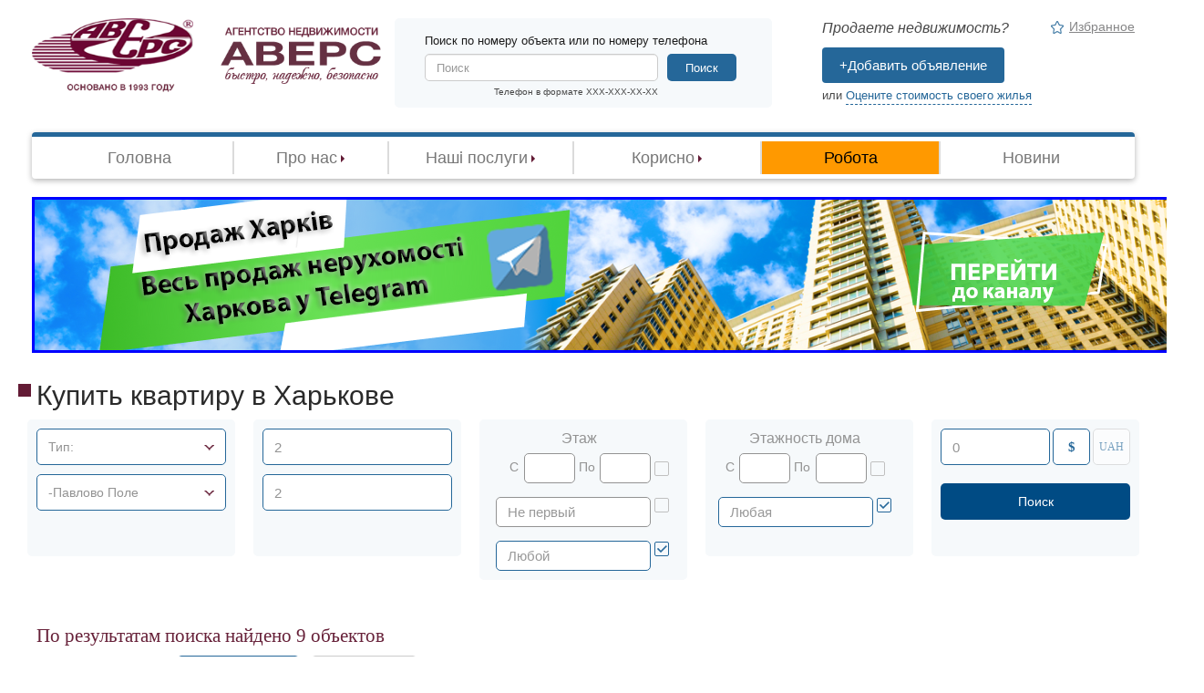

--- FILE ---
content_type: text/html; charset=utf-8
request_url: http://avers.in.ua/flat?field_flat_count_flat_start_value=2&field_flat_count_flat_end_value=2&select_flat_kharkov%5B0%5D=41
body_size: 14384
content:
<!DOCTYPE html PUBLIC "-//W3C//DTD XHTML+RDFa 1.0//EN"
  "http://www.w3.org/MarkUp/DTD/xhtml-rdfa-1.dtd">
<html xmlns="http://www.w3.org/1999/xhtml" xml:lang="uk" version="XHTML+RDFa 1.0" dir="ltr">

<head profile="http://www.w3.org/1999/xhtml/vocab">
  <meta http-equiv="Content-Type" content="text/html; charset=utf-8" />
<link rel="shortcut icon" href="https://avers.in.ua/sites/all/themes/avers/favicon.ico" type="image/vnd.microsoft.icon" />
<meta name="viewport" content="width=device-width, initial-scale=1, maximum-scale=1" />
<meta http-equiv="x-ua-compatible" content="ie=edge" />
<meta name="yandex-verification" content="2fd8bb4bb4543792" />
<link rel="next" href="https://avers.in.ua/flat?field_flat_count_flat_start_value=2&amp;field_flat_count_flat_end_value=2&amp;select_flat_kharkov%5B0%5D=41&amp;page=1" />
<meta name="description" content="Большой выбор квартир Харькова с описанием и фотографиями. Поможем Вам купить уютную квартиру по выгодной цене!" />
<meta name="keywords" content="Квартиры Харьков" />
<link rel="canonical" href="https://avers.in.ua/flat" />
<link rel="shortlink" href="https://avers.in.ua/flat" />
  <title>Купить квартиру в Харькове — Продажа квартир АН Аверс</title>
  <link type="text/css" rel="stylesheet" href="https://avers.in.ua/sites/default/files/css/css_xE-rWrJf-fncB6ztZfd2huxqgxu4WO-qwma6Xer30m4.css" media="all" />
<link type="text/css" rel="stylesheet" href="https://avers.in.ua/sites/default/files/css/css_RJzktkbKM6l24mzNYtYBIDt6bvsdsFW9H_VcmY5p5TU.css" media="all" />
<link type="text/css" rel="stylesheet" href="https://avers.in.ua/sites/default/files/css/css_aB9ELnM0LUf9fM_aPyTIdJAQaN1umkcXferwtpPTx7U.css" media="all" />
<link type="text/css" rel="stylesheet" href="https://avers.in.ua/sites/default/files/css/css_EnTtwAg91fuhUIannQ-YtOm9WO_0ufxR-j_geKrMx4g.css" media="screen" />
<link type="text/css" rel="stylesheet" href="https://avers.in.ua/sites/default/files/css/css_zw03PqUc4JblL1edZ4-bivP-2pI4HZ9iuDevi-CY4kk.css" media="all" />
  <script type="text/javascript" src="https://avers.in.ua/sites/all/modules/standart/jquery_update/replace/jquery/1.9/jquery.min.js?v=1.9.1"></script>
<script type="text/javascript" src="https://avers.in.ua/misc/jquery.once.js?v=1.2"></script>
<script type="text/javascript" src="https://avers.in.ua/misc/drupal.js?s0xybp"></script>
<script type="text/javascript" src="https://avers.in.ua/sites/all/modules/standart/jquery_update/replace/ui/external/jquery.cookie.js?v=67fb34f6a866c40d0570"></script>
<script type="text/javascript" src="https://avers.in.ua/sites/all/modules/standart/jquery_update/replace/misc/jquery.form.min.js?v=2.69"></script>
<script type="text/javascript" src="https://avers.in.ua/misc/ajax.js?v=7.59"></script>
<script type="text/javascript" src="https://avers.in.ua/sites/all/modules/standart/jquery_update/js/jquery_update.js?v=0.0.1"></script>
<script type="text/javascript" src="https://avers.in.ua/sites/all/modules/standart/flag/theme/flag.js?s0xybp"></script>
<script type="text/javascript" src="https://avers.in.ua/sites/all/modules/standart/views/js/base.js?s0xybp"></script>
<script type="text/javascript" src="https://avers.in.ua/misc/progress.js?v=7.59"></script>
<script type="text/javascript" src="https://avers.in.ua/sites/all/modules/standart/better_exposed_filters/better_exposed_filters.js?s0xybp"></script>
<script type="text/javascript" src="https://avers.in.ua/misc/form.js?s0xybp"></script>
<script type="text/javascript" src="https://avers.in.ua/sites/all/modules/standart/views/js/ajax_view.js?s0xybp"></script>
<script type="text/javascript" src="https://avers.in.ua/misc/collapse.js?s0xybp"></script>
<script type="text/javascript" src="https://avers.in.ua/sites/all/themes/avers/js/jquery.scrollTo-1.4.2-min.js?s0xybp"></script>
<script type="text/javascript" src="https://avers.in.ua/sites/all/themes/avers/js/jquery.magnific-popup.min.js?s0xybp"></script>
<script type="text/javascript" src="https://avers.in.ua/sites/all/themes/avers/js/jquery.validate.min.js?s0xybp"></script>
<script type="text/javascript" src="https://avers.in.ua/sites/all/themes/avers/js/owl.carousel.js?s0xybp"></script>
<script type="text/javascript" src="https://avers.in.ua/sites/all/themes/avers/js/credit_calc.js?s0xybp"></script>
<script type="text/javascript" src="https://avers.in.ua/sites/all/themes/avers/js/bootstrap.min.js?s0xybp"></script>
<script type="text/javascript" src="https://avers.in.ua/sites/all/themes/avers/js/bootstrap-select.js?s0xybp"></script>
<script type="text/javascript" src="https://avers.in.ua/sites/all/themes/avers/js/avers.js?s0xybp"></script>
<script type="text/javascript" src="https://avers.in.ua/sites/all/themes/avers/js/search_helper.js?s0xybp"></script>
<script type="text/javascript">
<!--//--><![CDATA[//><!--
jQuery.extend(Drupal.settings, {"basePath":"\/","pathPrefix":"","ajaxPageState":{"theme":"avers","theme_token":"ZxueoFK5KMM9h9j2E0EP5QerbQO2-Kp_9CRxQj7-7ww","jquery_version":"1.9","js":{"sites\/all\/modules\/standart\/jquery_update\/replace\/jquery\/1.9\/jquery.min.js":1,"misc\/jquery.once.js":1,"misc\/drupal.js":1,"sites\/all\/modules\/standart\/jquery_update\/replace\/ui\/external\/jquery.cookie.js":1,"sites\/all\/modules\/standart\/jquery_update\/replace\/misc\/jquery.form.min.js":1,"misc\/ajax.js":1,"sites\/all\/modules\/standart\/jquery_update\/js\/jquery_update.js":1,"sites\/all\/modules\/standart\/flag\/theme\/flag.js":1,"sites\/all\/modules\/standart\/views\/js\/base.js":1,"misc\/progress.js":1,"sites\/all\/modules\/standart\/better_exposed_filters\/better_exposed_filters.js":1,"misc\/form.js":1,"sites\/all\/modules\/standart\/views\/js\/ajax_view.js":1,"misc\/collapse.js":1,"sites\/all\/themes\/avers\/js\/jquery.scrollTo-1.4.2-min.js":1,"sites\/all\/themes\/avers\/js\/jquery.magnific-popup.min.js":1,"sites\/all\/themes\/avers\/js\/jquery.validate.min.js":1,"sites\/all\/themes\/avers\/js\/owl.carousel.js":1,"sites\/all\/themes\/avers\/js\/credit_calc.js":1,"sites\/all\/themes\/avers\/js\/bootstrap.min.js":1,"sites\/all\/themes\/avers\/js\/bootstrap-select.js":1,"sites\/all\/themes\/avers\/js\/avers.js":1,"sites\/all\/themes\/avers\/js\/search_helper.js":1},"css":{"modules\/system\/system.base.css":1,"modules\/system\/system.menus.css":1,"modules\/system\/system.messages.css":1,"modules\/system\/system.theme.css":1,"sites\/all\/modules\/standart\/date\/date_api\/date.css":1,"sites\/all\/modules\/standart\/date\/date_popup\/themes\/datepicker.1.7.css":1,"modules\/field\/theme\/field.css":1,"modules\/node\/node.css":1,"modules\/user\/user.css":1,"sites\/all\/modules\/standart\/views\/css\/views.css":1,"sites\/all\/modules\/standart\/ctools\/css\/ctools.css":1,"sites\/all\/modules\/standart\/flag\/theme\/flag.css":1,"sites\/all\/themes\/avers\/css\/bootstrap.min.css":1,"sites\/all\/themes\/avers\/css\/bootstrap-select.css":1,"sites\/all\/themes\/avers\/css\/owl.carousel.css":1,"sites\/all\/themes\/avers\/css\/owl.theme.default.css":1,"sites\/all\/themes\/avers\/css\/style.css":1,"sites\/all\/themes\/avers\/css\/nice-select.css":1,"sites\/all\/themes\/avers\/css\/magnific-popup.css":1,"public:\/\/css_injector\/css_injector_1.css":1,"public:\/\/css_injector\/css_injector_2.css":1,"public:\/\/css_injector\/css_injector_3.css":1}},"better_exposed_filters":{"datepicker":false,"slider":false,"settings":[],"autosubmit":false,"views":{"avers_flat_filter":{"displays":{"page":{"filters":{"select_flat_type":{"required":false},"select_flat_kharkov":{"required":false},"field_flat_count_flat_start_value":{"required":false},"field_flat_count_flat_end_value":{"required":false},"field_flat_floor_value":{"required":false},"field_flat_floor_value_1":{"required":false},"field_flat_floor_count_value":{"required":false},"field_flat_floor_count_value_1":{"required":false},"field_flat_price_value_1":{"required":false}}},"block_1":{"filters":{"select_flat_type":{"required":false},"select_flat_kharkov":{"required":false},"field_flat_count_flat_start_value":{"required":false},"field_flat_count_flat_end_value":{"required":false},"field_flat_floor_value":{"required":false},"field_flat_floor_value_1":{"required":false},"field_flat_floor_count_value":{"required":false},"field_flat_floor_count_value_1":{"required":false},"field_flat_price_value_1":{"required":false}}}}}}},"urlIsAjaxTrusted":{"\/flat":true,"\/views\/ajax":true},"flag":{"anonymous":true,"templates":{"favorites_758966":"\u003Cspan class=\u0022flag-wrapper flag-favorites flag-favorites-758966\u0022\u003E\n      \u003Ca href=\u0022\/flag\/unflag\/favorites\/758966?destination=flat%3Ffield_flat_count_flat_start_value%3D2%26field_flat_count_flat_end_value%3D2%26select_flat_kharkov%255B0%255D%3D41\u0026amp;token=9a115a4890ff06253766a871baf8260a\u0022 title=\u0022\u0022 class=\u0022flag unflag-action flag-link-toggle\u0022 rel=\u0022nofollow\u0022\u003E\u0423\u0434\u0430\u043b\u0438\u0442\u044c \u0438\u0437 \u0438\u0437\u0431\u0440\u0430\u043d\u043d\u043e\u0433\u043e\u003C\/a\u003E\u003Cspan class=\u0022flag-throbber\u0022\u003E\u0026nbsp;\u003C\/span\u003E\n    \u003C\/span\u003E\n","favorites_758892":"\u003Cspan class=\u0022flag-wrapper flag-favorites flag-favorites-758892\u0022\u003E\n      \u003Ca href=\u0022\/flag\/unflag\/favorites\/758892?destination=flat%3Ffield_flat_count_flat_start_value%3D2%26field_flat_count_flat_end_value%3D2%26select_flat_kharkov%255B0%255D%3D41\u0026amp;token=fb97c089fc2261732af432dd3358ec38\u0022 title=\u0022\u0022 class=\u0022flag unflag-action flag-link-toggle\u0022 rel=\u0022nofollow\u0022\u003E\u0423\u0434\u0430\u043b\u0438\u0442\u044c \u0438\u0437 \u0438\u0437\u0431\u0440\u0430\u043d\u043d\u043e\u0433\u043e\u003C\/a\u003E\u003Cspan class=\u0022flag-throbber\u0022\u003E\u0026nbsp;\u003C\/span\u003E\n    \u003C\/span\u003E\n","favorites_758915":"\u003Cspan class=\u0022flag-wrapper flag-favorites flag-favorites-758915\u0022\u003E\n      \u003Ca href=\u0022\/flag\/unflag\/favorites\/758915?destination=flat%3Ffield_flat_count_flat_start_value%3D2%26field_flat_count_flat_end_value%3D2%26select_flat_kharkov%255B0%255D%3D41\u0026amp;token=2e5e09f274ff3476df6431cda76c9377\u0022 title=\u0022\u0022 class=\u0022flag unflag-action flag-link-toggle\u0022 rel=\u0022nofollow\u0022\u003E\u0423\u0434\u0430\u043b\u0438\u0442\u044c \u0438\u0437 \u0438\u0437\u0431\u0440\u0430\u043d\u043d\u043e\u0433\u043e\u003C\/a\u003E\u003Cspan class=\u0022flag-throbber\u0022\u003E\u0026nbsp;\u003C\/span\u003E\n    \u003C\/span\u003E\n","favorites_758941":"\u003Cspan class=\u0022flag-wrapper flag-favorites flag-favorites-758941\u0022\u003E\n      \u003Ca href=\u0022\/flag\/unflag\/favorites\/758941?destination=flat%3Ffield_flat_count_flat_start_value%3D2%26field_flat_count_flat_end_value%3D2%26select_flat_kharkov%255B0%255D%3D41\u0026amp;token=24b7f7dbec509688740d6547266b4178\u0022 title=\u0022\u0022 class=\u0022flag unflag-action flag-link-toggle\u0022 rel=\u0022nofollow\u0022\u003E\u0423\u0434\u0430\u043b\u0438\u0442\u044c \u0438\u0437 \u0438\u0437\u0431\u0440\u0430\u043d\u043d\u043e\u0433\u043e\u003C\/a\u003E\u003Cspan class=\u0022flag-throbber\u0022\u003E\u0026nbsp;\u003C\/span\u003E\n    \u003C\/span\u003E\n","favorites_758881":"\u003Cspan class=\u0022flag-wrapper flag-favorites flag-favorites-758881\u0022\u003E\n      \u003Ca href=\u0022\/flag\/unflag\/favorites\/758881?destination=flat%3Ffield_flat_count_flat_start_value%3D2%26field_flat_count_flat_end_value%3D2%26select_flat_kharkov%255B0%255D%3D41\u0026amp;token=e04bf0b938d3f2acf70c40ff0f87d3be\u0022 title=\u0022\u0022 class=\u0022flag unflag-action flag-link-toggle\u0022 rel=\u0022nofollow\u0022\u003E\u0423\u0434\u0430\u043b\u0438\u0442\u044c \u0438\u0437 \u0438\u0437\u0431\u0440\u0430\u043d\u043d\u043e\u0433\u043e\u003C\/a\u003E\u003Cspan class=\u0022flag-throbber\u0022\u003E\u0026nbsp;\u003C\/span\u003E\n    \u003C\/span\u003E\n","favorites_758999":"\u003Cspan class=\u0022flag-wrapper flag-favorites flag-favorites-758999\u0022\u003E\n      \u003Ca href=\u0022\/flag\/unflag\/favorites\/758999?destination=flat%3Ffield_flat_count_flat_start_value%3D2%26field_flat_count_flat_end_value%3D2%26select_flat_kharkov%255B0%255D%3D41\u0026amp;token=24bcd0ac689b4c9ef7f4b9cdcc2c5bd9\u0022 title=\u0022\u0022 class=\u0022flag unflag-action flag-link-toggle\u0022 rel=\u0022nofollow\u0022\u003E\u0423\u0434\u0430\u043b\u0438\u0442\u044c \u0438\u0437 \u0438\u0437\u0431\u0440\u0430\u043d\u043d\u043e\u0433\u043e\u003C\/a\u003E\u003Cspan class=\u0022flag-throbber\u0022\u003E\u0026nbsp;\u003C\/span\u003E\n    \u003C\/span\u003E\n","favorites_758930":"\u003Cspan class=\u0022flag-wrapper flag-favorites flag-favorites-758930\u0022\u003E\n      \u003Ca href=\u0022\/flag\/unflag\/favorites\/758930?destination=flat%3Ffield_flat_count_flat_start_value%3D2%26field_flat_count_flat_end_value%3D2%26select_flat_kharkov%255B0%255D%3D41\u0026amp;token=86d8d0eeee621d2830f9a8f2bec5bb29\u0022 title=\u0022\u0022 class=\u0022flag unflag-action flag-link-toggle\u0022 rel=\u0022nofollow\u0022\u003E\u0423\u0434\u0430\u043b\u0438\u0442\u044c \u0438\u0437 \u0438\u0437\u0431\u0440\u0430\u043d\u043d\u043e\u0433\u043e\u003C\/a\u003E\u003Cspan class=\u0022flag-throbber\u0022\u003E\u0026nbsp;\u003C\/span\u003E\n    \u003C\/span\u003E\n","favorites_758920":"\u003Cspan class=\u0022flag-wrapper flag-favorites flag-favorites-758920\u0022\u003E\n      \u003Ca href=\u0022\/flag\/unflag\/favorites\/758920?destination=flat%3Ffield_flat_count_flat_start_value%3D2%26field_flat_count_flat_end_value%3D2%26select_flat_kharkov%255B0%255D%3D41\u0026amp;token=d8ce07a5538bbb1a55db3a129910761e\u0022 title=\u0022\u0022 class=\u0022flag unflag-action flag-link-toggle\u0022 rel=\u0022nofollow\u0022\u003E\u0423\u0434\u0430\u043b\u0438\u0442\u044c \u0438\u0437 \u0438\u0437\u0431\u0440\u0430\u043d\u043d\u043e\u0433\u043e\u003C\/a\u003E\u003Cspan class=\u0022flag-throbber\u0022\u003E\u0026nbsp;\u003C\/span\u003E\n    \u003C\/span\u003E\n","favorites_758965":"\u003Cspan class=\u0022flag-wrapper flag-favorites flag-favorites-758965\u0022\u003E\n      \u003Ca href=\u0022\/flag\/unflag\/favorites\/758965?destination=flat%3Ffield_flat_count_flat_start_value%3D2%26field_flat_count_flat_end_value%3D2%26select_flat_kharkov%255B0%255D%3D41\u0026amp;token=f981fa2906de0c1fc9fbdecacef887a6\u0022 title=\u0022\u0022 class=\u0022flag unflag-action flag-link-toggle\u0022 rel=\u0022nofollow\u0022\u003E\u0423\u0434\u0430\u043b\u0438\u0442\u044c \u0438\u0437 \u0438\u0437\u0431\u0440\u0430\u043d\u043d\u043e\u0433\u043e\u003C\/a\u003E\u003Cspan class=\u0022flag-throbber\u0022\u003E\u0026nbsp;\u003C\/span\u003E\n    \u003C\/span\u003E\n"}},"views":{"ajax_path":"\/views\/ajax","ajaxViews":{"views_dom_id:9505616e1510ae973747fe8b663384b8":{"view_name":"avers_flat_filter","view_display_id":"page","view_args":"","view_path":"flat","view_base_path":"flat","view_dom_id":"9505616e1510ae973747fe8b663384b8","pager_element":0},"views_dom_id:cb32d6c4e8daa2be93a692ca18cdfb8b":{"view_name":"avers_flat_filter","view_display_id":"block_1","view_args":"","view_path":"flat","view_base_path":"flat","view_dom_id":"cb32d6c4e8daa2be93a692ca18cdfb8b","pager_element":0}}}});
//--><!]]>
</script>
	
<!-- Google Tag Manager -->
<script>(function(w,d,s,l,i){w[l]=w[l]||[];w[l].push({'gtm.start':
new Date().getTime(),event:'gtm.js'});var f=d.getElementsByTagName(s)[0],
j=d.createElement(s),dl=l!='dataLayer'?'&l='+l:'';j.async=true;j.src=
'https://www.googletagmanager.com/gtm.js?id='+i+dl;f.parentNode.insertBefore(j,f);
})(window,document,'script','dataLayer','GTM-KTRT4TM');</script>
<!-- End Google Tag Manager -->
<!-- Facebook Pixel Code -->
<script>
  !function(f,b,e,v,n,t,s)
  {if(f.fbq)return;n=f.fbq=function(){n.callMethod?
  n.callMethod.apply(n,arguments):n.queue.push(arguments)};
  if(!f._fbq)f._fbq=n;n.push=n;n.loaded=!0;n.version='2.0';
  n.queue=[];t=b.createElement(e);t.async=!0;
  t.src=v;s=b.getElementsByTagName(e)[0];
  s.parentNode.insertBefore(t,s)}(window, document,'script',
  'https://connect.facebook.net/en_US/fbevents.js');
  fbq('init', '887923474916370');
  fbq('track', 'PageView');
</script>
<noscript><img height="1" width="1" style="display:none"
  src="https://www.facebook.com/tr?id=887923474916370&ev=PageView&noscript=1"
/></noscript>
<!-- End Facebook Pixel Code -->
</head>
<body class="html not-front not-logged-in page-flat i18n-uk no-sidebars" >

<!-- Google Tag Manager (noscript) -->
<noscript><iframe src="https://www.googletagmanager.com/ns.html?id=GTM-KTRT4TM"
height="0" width="0" style="display:none;visibility:hidden"></iframe></noscript>
<!-- End Google Tag Manager (noscript) -->

    <div id="page-wrapper"><div id="page">
    <header>
    <div class="container-fluid">
<!--            NEW HEADER-TOP 24.01.17-->
        <div class="header-top">
            <div class="row">
                <!--logo-holders-->
                <div class="col-xs-4 col-sm-6 col-md-2 col-lg-2 logo-holder">
                    <a href="/" class="main-logo">
                        <img class="img-responsive" src="https://avers.in.ua/sites/all/themes/avers/logo.png" alt="Home">
                    </a>
                </div>
                <div class="col-xs-3 col-sm-6 col-md-2 col-lg-2 logo-holder">
                    <a href="/" class="second-logo">
                        <img class="img-responsive hidden-xs" src="/sites/all/themes/avers/images/logo-02.png" alt="">
                        <img class="img-responsive visible-xs" src="/sites/all/themes/avers/images/logo02-small.png" alt="">
                    </a>
                </div>
                <div class="col-xs-3 visible-xs khac-holder">
                    <p>Харьков и Харьковская область</p>
                </div>
                <!--end of logo holders-->
                <!--search-holder-->
                <div class="search-header col-sm-6 col-md-4 col-lg-4 hidden-xs form-wrapper">
					<div class="form-holder"  itemscope itemtype="http://schema.org/WebSite">
						<link itemprop="url"href="http://avers.in.ua/"/>
						<form action="/idsearch" method="get"   itemprop="potentialAction" itemscope itemtype="http://schema.org/SearchAction" id="views-exposed-form-search-id-page-page" accept-charset="UTF-8">						
							<div class="input-tip">
								<label for="searchByNumber">Поиск по номеру объекта или по номеру телефона</label>
							</div>
							<div class="input-holder">
								<meta itemprop="target" type="text" content="http://avers.in.ua/idsearch?combine={combine}"/>
								<input itemprop="query-input"  type="text" class="form-control" id="search-by-number" name='combine' placeholder="Поиск">
								<p class="number-format-text">Телефон в формате XXX-XXX-XX-XX</p>
							</div>
							<div class="button-holder">
								<button type="submit" class="btn btn-avers-default search-btn">Поиск</button>
							</div>
						 </form>
					</div>				
                </div>
                <div class="col-sm-6 col-md-4 col-lg-4 hidden-xs advertisement-holder">
                    <div class="advertisement">
                        <p class='tip'>Продаете недвижимость?</p>
                        <button class="btn btn-avers-default add-advertisement" onclick="window.location.href = '/send-flat';">+Добавить объявление</button>
                        <p class="notice">
                            <span class="or">или</span>
                            <a href="/calc">Оцените стоимость своего жилья</a>
                        </p>
                    </div>
                    <div class="favorite">
                        <a href="/favorites">Избранное</a>
                    </div>
                </div>
            </div>
                    </div>
<!--        END OF NEW HERADER TOP-->
                            <nav class="navbar navbar-default main-nav" role="navigation">
                    <!--<div class="container-fluid">-->
                    <!-- Brand and toggle get grouped for better mobile display -->
                    <div class="navbar-header">
                        <button type="button" class="navbar-toggle" data-toggle="collapse" data-target="#bs-example-navbar-collapse-1">
                            <span class="sr-only">Toggle navigation</span>
                            <span class="icon-bar"></span>
                            <span class="icon-bar"></span>
                            <span class="icon-bar"></span>
                        </button>
                    </div>

                    <!-- Collect the nav links, forms, and other content for toggling -->
                    <div class="collapse navbar-collapse" id="bs-example-navbar-collapse-1">
                          <div class="region region-header-menu">
    <div id="block-system-main-menu" class="block block-system block-menu">
  <div class="block-inner">
              
    <div class="content">
      <ul class="nav navbar-nav nav-justified nav-list"><li><a href="/">Головна</a></li>
<li class="dropdown"><a href="/" class="dropdown-toggle" data-toggle="dropdown">Про нас<b class="caret"></b></a><ul class="dropdown-menu"><li><a href="/about">Про компанію</a></li>
<li class="divider"></li>
<li><a href="/contacts">Контакти</a></li>
</ul></li>
<li class="dropdown"><a href="/uslugi.htm" class="dropdown-toggle" data-toggle="dropdown">Наші послуги<b class="caret"></b></a><ul class="dropdown-menu"><li><a href="/dlya-pokupatelya.htm">Для покупця</a></li>
<li class="divider"></li>
<li><a href="/soveti_dla_prodavcov_nedvizimosti.htm">Для продавця</a></li>
<li class="divider"></li>
<li><a href="/ipoteka.htm">Іпотека</a></li>
</ul></li>
<li class="dropdown"><a href="/dogovora.htm" class="dropdown-toggle" data-toggle="dropdown">Корисно<b class="caret"></b></a><ul class="dropdown-menu"><li><a href="/zakonodatelstvo-ukrainy.htm">Законодавство України</a></li>
<li class="divider"></li>
<li><a href="/klassifikatsiya-nedvizhimosti-kharkova.htm">Класифікація нерухомості Харкова</a></li>
<li class="divider"></li>
<li><a href="/dokumenty-dlya-sdelok-s-nedvizhimostyu.htm">Перелік документів для угод з нерухомістю</a></li>
<li class="divider"></li>
<li><a href="/planirovki.htm">Типові планування</a></li>
<li class="divider"></li>
<li><a href="/konsult.htm">Консультації експерта</a></li>
</ul></li>
<li><a href="/vakansiya-rieltora-v-avers">Робота</a></li>
<li><a href="/news">Новини</a></li>
</ul>    </div>
  </div>
</div>
  </div>
                    </div> <!-- /.page-top -->
                </nav>
                          <div class="region region-header-bottom">
    <div id="block-block-31" class="block block-block">
  <div class="block-inner">
              
    <div class="content">
      <p></p><center>
<p><a href="https://t.me/avers_mls_bot"><img src="/files/images/knopka_vhod_telegram.png" style="border: 3px solid blue;" /></a></p>
<p></p></center>
    </div>
  </div>
</div>
  </div>
			
						
			
    </div>
<!-- Код тега ремаркетинга Google -->
<script type="text/javascript">
/* <![CDATA[ */
var google_conversion_id = 927725557;
var google_custom_params = window.google_tag_params;
var google_remarketing_only = true;
/* ]]> */
</script>
<script type="text/javascript" src="//www.googleadservices.com/pagead/conversion.js">
</script>
<noscript>
<div style="display:inline;">
<img height="1" width="1" style="border-style:none;" alt="" src="//googleads.g.doubleclick.net/pagead/viewthroughconversion/927725557/?guid=ON&script=0"/>
</div>
</noscript>
</header>
        <div id="main-wrapper"><div id="main" class="clearfix">

            
        <div class="allcolumns without-sidebars">
            <div id="content" class="column">
                                <a id="main-content"></a>
                                
                                
                                
                  <div class="region region-content">
    <div id="block-system-main" class="block block-system">
  <div class="block-inner">
              
    <div class="content">
      <div class="view view-avers-flat-filter view-id-avers_flat_filter view-display-id-page global-filter-holder view-dom-id-9505616e1510ae973747fe8b663384b8">
            <div class="view-header">
      <h1>Купить квартиру в Харькове</h1>    </div>
        <section class="realty-search  ">
      <form class="form-inline" action="/flat" method="get" id="views-exposed-form-avers-flat-filter-page" accept-charset="UTF-8"><div>    <div class="views-widget col-xs-5ths col-md-5ths col-lg-5ths">
    <div class="forms-wrapper">
                    
 <select multiple="multiple" name="select_flat_type[]" id="edit-select-flat-type" size="4" class="form-select selectpicker" title="Тип:"  data-live-search="true" ><option value="76">Гостинка</option><option value="75">Изолированная</option><option value="312">Новострой</option><option value="77">Подселенка</option></select>
                          
 <select multiple="multiple" name="select_flat_kharkov[]" id="edit-select-flat-kharkov" size="9" class="form-select selectpicker" title="Район:"  data-live-search="true" ><option value="2">Харьков</option><option value="3">-Алексеевка</option><option value="4">-Артема</option><option value="5">-Аэропорт</option><option value="6">-Б.Даниловка</option><option value="7">-Восточный</option><option value="8">-Гагарина</option><option value="9">-Герцена</option><option value="10">-Госпром</option><option value="11">-Жихарь</option><option value="12">-Жуковского</option><option value="13">-Журавлевка</option><option value="15">-З-д Шевченко</option><option value="14">-Залютино</option><option value="16">-Ивановка</option><option value="17">-Индустриальная</option><option value="18">-Клочковская</option><option value="19">-Конный рынок</option><option value="20">-Красный луч</option><option value="21">-Кулиничи</option><option value="22">-Ледное</option><option value="23">-Липовая роща</option><option value="24">-Лысая Гора</option><option value="26">-м. пл. Восстания</option><option value="27">-м. Спортивная</option><option value="25">-М.Даниловка</option><option value="540">-м. Масельского</option><option value="28">-Москалевка</option><option value="29">-Н.Западный</option><option value="30">-Нагорный район</option><option value="31">-Немышля</option><option value="32">-Нижний Центр</option><option value="33">-Новая Бавария</option><option value="34">-Новожаново</option><option value="35">-Новоселовка</option><option value="36">-Новые Дома</option><option value="37">-Новый цирк</option><option value="38">-Одесская</option><option value="39">-Основа</option><option value="40">-Павловка</option><option value="41" selected="selected">-Павлово Поле</option><option value="542">-Пролетарская</option><option value="42">-Пятихатки</option><option value="191">-Рашкина Дача</option><option value="43">-Рогань</option><option value="44">-Салтовка</option><option value="309">--Салтовка 519м/р</option><option value="259">--Салтовка 520м/р</option><option value="310">--Салтовка 521м/р</option><option value="260">--Салтовка 522м/р</option><option value="261">--Салтовка 524м/р</option><option value="262">--Салтовка 531м/р</option><option value="263">--Салтовка 533м/р</option><option value="264">--Салтовка 535м/р</option><option value="265">--Салтовка 601м/р</option><option value="266">--Салтовка 602м/р</option><option value="267">--Салтовка 603м/р</option><option value="268">--Салтовка 604м/р</option><option value="269">--Салтовка 605м/р</option><option value="270">--Салтовка 606А м/р</option><option value="271">--Салтовка 606м/р</option><option value="272">--Салтовка 607м/р</option><option value="273">--Салтовка 608м/р</option><option value="274">--Салтовка 615м/р</option><option value="275">--Салтовка 616м/р</option><option value="276">--Салтовка 624м/р</option><option value="277">--Салтовка 625м/р</option><option value="278">--Салтовка 626м/р</option><option value="279">--Салтовка 656м/р</option><option value="280">--Салтовка 8й хлебзавод</option><option value="45">--Северная Салтовка</option><option value="254">--1 Северная Салтовка</option><option value="255">--2 Северная Салтовка</option><option value="256">--3 Северная Салтовка</option><option value="257">--4 Северная Салтовка</option><option value="258">--5 Северная Салтовка</option><option value="46">-Сокольники</option><option value="47">-Сортировка</option><option value="48">-Сосновая Горка</option><option value="49">-Старая Салтовка</option><option value="50">-Тюринка</option><option value="51">-Украинка</option><option value="52">-Филипповка</option><option value="53">-Холодная Гора</option><option value="54">-Хроли</option><option value="55">-ХТЗ</option><option value="56">-Центр</option><option value="57">-Центральный рынок</option><option value="58">-Шатиловка</option><option value="59">-Шишковка</option><option value="60">-Южнопроектная</option><option value="61">-Южный вокзал</option><option value="78">Пригород</option><option value="93">-Змиевское напр.</option><option value="94">--Безлюдовка</option><option value="95">--Васищево</option><option value="96">--Лизогубовка</option><option value="97">--Хорошево</option><option value="84">-Волчанское напр.</option><option value="92">--Сороковка</option><option value="89">--Ольховка</option><option value="87">--Кутузовка</option><option value="98">-Липецкое напр.</option><option value="103">--Русские Тишки</option><option value="105">--Терновая</option><option value="106">--Циркуны</option><option value="101">--Липцы</option><option value="99">--Веселое</option><option value="107">--Черкасские Тишки</option><option value="79">-Богодуховское напр.</option><option value="81">--Пересечное</option><option value="83">--Солоницевка</option><option value="80">--Ольшаны</option><option value="108">-Люботинское напр.</option><option value="112">--Рай-Еленовка</option><option value="111">--Песочин</option><option value="109">--Коротыч</option><option value="110">--Люботин</option><option value="113">-Мерефянское напр.</option><option value="114">--Бабаи</option><option value="115">--Березовка</option><option value="116">--Буды</option><option value="117">--Высокий</option><option value="124">--Южный</option><option value="121">--Покотиловка</option><option value="119">--Мерефа</option><option value="120">--Научный</option><option value="125">-Чугуевское напр.</option><option value="129">--Печенеги</option><option value="128">--М. Рогань</option><option value="126">--Б. Рогань</option><option value="127">--Коммунист</option><option value="130">Административные районы</option><option value="303">-Сахновщинский район</option><option value="302">-Печенежский район</option><option value="307">-Первомайский район</option><option value="304">-Харьковский район</option><option value="300">-Лозовский район</option><option value="299">-Купянский район</option><option value="311">-Нововодолажский район</option><option value="306">-Шевченковский район</option><option value="305">-Чугуевский район</option><option value="285">-Боровский район</option><option value="286">-Валковский район</option><option value="287">-Великобурлукский район</option><option value="284">-Богодуховский район</option><option value="283">-Близнюковский район</option><option value="281">-Балаклейский район</option><option value="282">-Барвенковский район</option><option value="288">-Волчанский район</option><option value="289">-Двуречанский район</option><option value="294">-Изюмский район</option><option value="295">-Кегичевский район</option><option value="296">-Коломакский район</option><option value="293">-Золочевский район</option><option value="292">-Змиевской район</option><option value="290">-Дергачевский район</option><option value="291">-Зачепиловский район</option><option value="297">-Красноградский район</option><option value="298">-Краснокутский район</option></select>
                  </div>
      </div>
              <div class="views-widget col-xs-5ths col-md-5ths col-lg-5ths">
    <div class="forms-wrapper">
                    
 <input type="text" id="edit-field-flat-count-flat-start-value" name="field_flat_count_flat_start_value" value="2" size="30" maxlength="128" class="form-text input-standart form-control"  placeholder="Комнат от" />
                          
 <input type="text" id="edit-field-flat-count-flat-end-value" name="field_flat_count_flat_end_value" value="2" size="30" maxlength="128" class="form-text input-standart form-control"  placeholder="Комнат до" />
                  </div>
      </div>
              <div class="views-widget col-xs-5ths col-md-5ths col-lg-5ths floor-column">
    <div class="forms-wrapper">
                              <div class='search-row'>
                  <div class="form-group visible-xlg">
            <p class="floor-text">Этаж</p>
          </div>
                <p class="floor-text hidden-xlg">Этаж</p>
        <div class="form-group">
          <label for="edit-field-flat-floor-value">С</label>
          
 <input type="text" id="edit-field-flat-floor-value" name="field_flat_floor_value" value="" size="30" maxlength="128" class="form-text form-control" />
        </div>
        <div class="form-group">
          <label for="edit-field-flat-floor-value-1">По</label>
          
 <input type="text" id="edit-field-flat-floor-value-1" name="field_flat_floor_value_1" value="" size="30" maxlength="128" class="form-text form-control" />
        </div>
        <div class="form-group">
          <input id="edit-field-flat-floor-value-select-values" type="radio" name="field_flat_floor_value-select" value="values">
          <label for="edit-field-flat-floor-value-select-values">
            <span>
              <span></span>
            </span>
          </label>
        </div>
      </div>
              <div class="clearfix"></div>
        <div class='search-row'>
          <input type="text" class="form-control any-floor" readonly placeholder="Не первый">         
          <div class="form-group">
            <input id="edit-field-flat-floor-value-select-middle" type="radio" name="field_flat_floor_value-select" value="middle">
            <label for="edit-field-flat-floor-value-select-middle">
              <span>
                <span></span>
              </span>
            </label>
          </div> 
        </div>
            <div class="clearfix"></div>
      <div class='search-row'> 
        <input type="text" class="form-control any-floor" readonly placeholder="Любой">          
        <div class="form-group">
          <input id="edit-field-flat-floor-value-select-any" type="radio" name="field_flat_floor_value-select" checked value="any">
          <label for="edit-field-flat-floor-value-select-any">
            <span>
              <span></span>
            </span>
          </label>
        </div>
      </div>
                  </div>
      </div>
              <div class="views-widget col-xs-5ths col-md-5ths col-lg-5ths">
    <div class="forms-wrapper">
                              <div class='search-row'>
                <p class="floor-text">Этажность дома</p>
        <div class="form-group">
          <label for="edit-field-flat-floor-count-value">С</label>
          
 <input type="text" id="edit-field-flat-floor-count-value" name="field_flat_floor_count_value" value="" size="30" maxlength="128" class="form-text form-control" />
        </div>
        <div class="form-group">
          <label for="edit-field-flat-floor-count-value-1">По</label>
          
 <input type="text" id="edit-field-flat-floor-count-value-1" name="field_flat_floor_count_value_1" value="" size="30" maxlength="128" class="form-text form-control" />
        </div>
        <div class="form-group">
          <input id="edit-field-flat-floor-count-value-select-values" type="radio" name="field_flat_floor_count_value-select" value="values">
          <label for="edit-field-flat-floor-count-value-select-values">
            <span>
              <span></span>
            </span>
          </label>
        </div>
      </div>
            <div class="clearfix"></div>
      <div class='search-row'> 
        <input type="text" class="form-control any-floor" readonly placeholder="Любая">          
        <div class="form-group">
          <input id="edit-field-flat-floor-count-value-select-any" type="radio" name="field_flat_floor_count_value-select" checked value="any">
          <label for="edit-field-flat-floor-count-value-select-any">
            <span>
              <span></span>
            </span>
          </label>
        </div>
      </div>
                  </div>
      </div>
              <div class="views-widget col-xs-5ths col-md-5ths col-lg-5ths">
    <div class="forms-wrapper">
          <div class="form-group currency-switcher">
                    
 <input type="text" id="edit-field-flat-price-value-1" name="field_flat_price_value_1" value="" size="30" maxlength="128" class="form-text max-price pull-left search-selected form-control"  placeholder="Цена до"  style="display: none;" />
                    <input type="text" id="fake-price-input" name="fake_price_input" value="" size="30" maxlength="128" class="form-text max-price pull-left search-selected form-control" placeholder="Цена до">
        <input type="hidden" name="selected_currency" value="usd"/>
        <button type="button" class="btn btn-default pull-left switch-price-usd">$</button>
        <button type="button" class="btn btn-default pull-left switch-price-uah">UAH</button>
        <div class="clearfix hidden-lg"></div>
        <input type="hidden" name="sort_by" value="field_flat_price_value">
        <input type="hidden" name="sort_order" value="ASC">
            <div class="clearfix hidden-lg"></div>
      <input class="search-realty-btn form-submit" type="submit" id="edit-submit-avers-flat-filter" name="" value="Поиск" />            <script type="text/javascript">
  var globalCourse = 43.1391;
  initSearchPage();
</script></div></form>    </section>
    <div class="clearfix"></div>
  
  
      <section class="realty-search">
              <h3> По результатам поиска найдено <span>9</span> объектов</h3>
        	        <div class="col-lg-5">
	          <span class="sort-text">Сортировка по цене:</span>
	          <button type="button" class="btn btn-default switch-sort-asc btn-sort" title="По возрастанию">
	            <span>По возрастанию</span>
	          </button>
	          <button type="button" class="btn btn-default switch-sort-desc btn-sort" title="По убыванию">
	            <span>По убыванию</span>
	          </button>	
	        </div>
            	        <div class="clearfix"></div>
	        <script type="text/javascript">
	          jQuery('.switch-sort-asc').trigger('click');
	        </script>
	                  <div class="realty-search-item clearfix">
      
          <span><div class="item-id-holder" data-item-id="453316894"></div>
<div class="col-md-4 col-lg-3">
    <div class="realty-search-img-wrapper">
        <a href="/flat/453316894.htm"><img class="img-responsive" src="https://avers.in.ua/sites/default/files/styles/fancy_image_400x300/public/import_images//691efcabd0df2photo_5258168048219262791_y.jpg?itok=aX93aLns" width="430" height="285" title="Продажа Изолированная 2-комнатная квартира, Павлово Поле" /></a>
        <ul><li class="first"></li>
<li></li>
<li></li>
<li></li>
<li></li>
<li class="last"></li>
</ul>
        <p class="col-sm-12 hidden-xs"><span><span class="photos-count">0</span>  фотографий</span></p>
        <p class="col-sm-12 visible-xs"><span><a href="/flat/453316894.htm">Продажа Изолированная 2-комнатная квартира, Павлово Поле</a>, 30 м<sup>2</sup></span></p>
    </div>
</div>
<div class="clearfix visible-xs"></div>
<div class="col-md-8 col-lg-7">
    <div class="row">
        <div class="col-lg-8">
            <h3 class="hidden-xs"><span><a href="/flat/453316894.htm">Продажа Изолированная 2-комнатная квартира, Павлово Поле</a></span><span class="item-area">30 м<sup>2</sup></span></h3>
            <div class="item-address hidden-xs">пер 23 Августа</div>
            <p class="item-description hidden-xs">Продається 2-кімнатна ізольована гостинка зі своїм санвузлом і кухнею, спільний коридор. 1-й поверх 5-поверхового будинку, на вікнах решітки.</p>
        </div>
        <div class="col-xs-6 col-lg-4">
            <div class="itemPrice">
                <span>Цена:</span>
                <div class="clearfix"></div>
                <div class="itemPriceUAH">
                    <span>754 934</span> UAH
                </div>
                <div class="clearfix"></div>
                <div class="itemPriceUSD">
                    (<span>17 500</span> $)
                </div>
            </div>
        </div>
        <div class="clearfix hidden-xs"></div>
        <div class="col-xs-6 col-md-7">
            <div class="item-phoneNumber">
                <span>Контактный телефон:&nbsp;
                <a href="tel:097-707-32-33">097-707-32-33</a><span class="coma">,</span> <a href="tel:063-052-95-93">063-052-95-93</a>
                </span>
            </div>
        </div>
        <div class="col-md-5 hidden-xs read-more-holder">
            <a href="/flat/453316894.htm"><span>Подробнее</span><span class="blue-arrow-right"></span></a>
        </div>
    </div>
</div>
<div class="clearfix hidden-lg"></div>
<div class="col-lg-2 button-wrapper hidden-xs">
    <div class="featured"><span class="blue-star"></span><span class="flag-wrapper flag-favorites flag-favorites-758966">
      <a href="/flag/flag/favorites/758966?destination=flat%3Ffield_flat_count_flat_start_value%3D2%26field_flat_count_flat_end_value%3D2%26select_flat_kharkov%255B0%255D%3D41&amp;token=9a115a4890ff06253766a871baf8260a" title="" class="flag flag-action flag-link-toggle" rel="nofollow">В избранное</a><span class="flag-throbber">&nbsp;</span>
    </span>
</div>
    <div class="write-to-the-author"><span class="blue-list"></span><span>Написать<br>автору</span></div>
</div> </span>    </div>
  <div class="realty-search-item clearfix">
      
          <span><div class="item-id-holder" data-item-id="453302029"></div>
<div class="col-md-4 col-lg-3">
    <div class="realty-search-img-wrapper">
        <a href="/flat/453302029.htm"><img class="img-responsive" src="https://avers.in.ua/sites/default/files/styles/fancy_image_400x300/public/import_images//683c50f486ba21.jpg?itok=3zrNDVwO" width="430" height="285" title="Продажа Изолированная 2-комнатная квартира, Павлово Поле" /></a>
        <ul><li class="first"></li>
<li></li>
<li></li>
<li></li>
<li></li>
<li class="last"></li>
</ul>
        <p class="col-sm-12 hidden-xs"><span><span class="photos-count">0</span>  фотографий</span></p>
        <p class="col-sm-12 visible-xs"><span><a href="/flat/453302029.htm">Продажа Изолированная 2-комнатная квартира, Павлово Поле</a>, 40 м<sup>2</sup></span></p>
    </div>
</div>
<div class="clearfix visible-xs"></div>
<div class="col-md-8 col-lg-7">
    <div class="row">
        <div class="col-lg-8">
            <h3 class="hidden-xs"><span><a href="/flat/453302029.htm">Продажа Изолированная 2-комнатная квартира, Павлово Поле</a></span><span class="item-area">40 м<sup>2</sup></span></h3>
            <div class="item-address hidden-xs">Вартових неба</div>
            <p class="item-description hidden-xs">Гаряча пропозиція! !Продається двокімнатна квартира в одному з найзручніших районів Харкова — всього за 5 хвилин пішки від станції метро Ботанічний сад.</p>
        </div>
        <div class="col-xs-6 col-lg-4">
            <div class="itemPrice">
                <span>Цена:</span>
                <div class="clearfix"></div>
                <div class="itemPriceUAH">
                    <span>970 630</span> UAH
                </div>
                <div class="clearfix"></div>
                <div class="itemPriceUSD">
                    (<span>22 500</span> $)
                </div>
            </div>
        </div>
        <div class="clearfix hidden-xs"></div>
        <div class="col-xs-6 col-md-7">
            <div class="item-phoneNumber">
                <span>Контактный телефон:&nbsp;
                <a href="tel:097-608-42-68">097-608-42-68</a>
                </span>
            </div>
        </div>
        <div class="col-md-5 hidden-xs read-more-holder">
            <a href="/flat/453302029.htm"><span>Подробнее</span><span class="blue-arrow-right"></span></a>
        </div>
    </div>
</div>
<div class="clearfix hidden-lg"></div>
<div class="col-lg-2 button-wrapper hidden-xs">
    <div class="featured"><span class="blue-star"></span><span class="flag-wrapper flag-favorites flag-favorites-758892">
      <a href="/flag/flag/favorites/758892?destination=flat%3Ffield_flat_count_flat_start_value%3D2%26field_flat_count_flat_end_value%3D2%26select_flat_kharkov%255B0%255D%3D41&amp;token=fb97c089fc2261732af432dd3358ec38" title="" class="flag flag-action flag-link-toggle" rel="nofollow">В избранное</a><span class="flag-throbber">&nbsp;</span>
    </span>
</div>
    <div class="write-to-the-author"><span class="blue-list"></span><span>Написать<br>автору</span></div>
</div> </span>    </div>
  <div class="realty-search-item clearfix">
      
          <span><div class="item-id-holder" data-item-id="453306817"></div>
<div class="col-md-4 col-lg-3">
    <div class="realty-search-img-wrapper">
        <a href="/flat/453306817.htm"><img class="img-responsive" src="https://avers.in.ua/sites/default/files/styles/fancy_image_400x300/public/import_images//68836e8200e3920241013_134111.jpg?itok=KXK3ndG7" width="430" height="285" title="Продажа  2-комнатная квартира, Павлово Поле" /></a>
        <ul><li class="first"></li>
<li></li>
<li></li>
<li></li>
<li></li>
<li></li>
<li></li>
<li class="last"></li>
</ul>
        <p class="col-sm-12 hidden-xs"><span><span class="photos-count">0</span>  фотографий</span></p>
        <p class="col-sm-12 visible-xs"><span><a href="/flat/453306817.htm">Продажа  2-комнатная квартира, Павлово Поле</a>, 0 м<sup>2</sup></span></p>
    </div>
</div>
<div class="clearfix visible-xs"></div>
<div class="col-md-8 col-lg-7">
    <div class="row">
        <div class="col-lg-8">
            <h3 class="hidden-xs"><span><a href="/flat/453306817.htm">Продажа  2-комнатная квартира, Павлово Поле</a></span><span class="item-area">0 м<sup>2</sup></span></h3>
            <div class="item-address hidden-xs">Пр Науки</div>
            <p class="item-description hidden-xs">2-у кімнатна квартира в гарному косметичної стані, поверх 1/5, з великим балконом-галереєю (узаконена).  Кімнати окремі ("чебурашка"), санвузол сумісний.</p>
        </div>
        <div class="col-xs-6 col-lg-4">
            <div class="itemPrice">
                <span>Цена:</span>
                <div class="clearfix"></div>
                <div class="itemPriceUAH">
                    <span>1 423 590</span> UAH
                </div>
                <div class="clearfix"></div>
                <div class="itemPriceUSD">
                    (<span>33 000</span> $)
                </div>
            </div>
        </div>
        <div class="clearfix hidden-xs"></div>
        <div class="col-xs-6 col-md-7">
            <div class="item-phoneNumber">
                <span>Контактный телефон:&nbsp;
                <a href="tel:050-502-80-93">050-502-80-93</a>
                </span>
            </div>
        </div>
        <div class="col-md-5 hidden-xs read-more-holder">
            <a href="/flat/453306817.htm"><span>Подробнее</span><span class="blue-arrow-right"></span></a>
        </div>
    </div>
</div>
<div class="clearfix hidden-lg"></div>
<div class="col-lg-2 button-wrapper hidden-xs">
    <div class="featured"><span class="blue-star"></span><span class="flag-wrapper flag-favorites flag-favorites-758915">
      <a href="/flag/flag/favorites/758915?destination=flat%3Ffield_flat_count_flat_start_value%3D2%26field_flat_count_flat_end_value%3D2%26select_flat_kharkov%255B0%255D%3D41&amp;token=2e5e09f274ff3476df6431cda76c9377" title="" class="flag flag-action flag-link-toggle" rel="nofollow">В избранное</a><span class="flag-throbber">&nbsp;</span>
    </span>
</div>
    <div class="write-to-the-author"><span class="blue-list"></span><span>Написать<br>автору</span></div>
</div> </span>    </div>
  <div class="realty-search-item clearfix">
      
          <span><div class="item-id-holder" data-item-id="453311977"></div>
<div class="col-md-4 col-lg-3">
    <div class="realty-search-img-wrapper">
        <a href="/flat/453311977.htm"><img class="img-responsive" src="https://avers.in.ua/sites/default/files/styles/fancy_image_400x300/public/import_images//68d62964bfc191.jpg?itok=h9qxaIfc" width="430" height="285" title="Продажа Изолированная 2-комнатная квартира, Павлово Поле" /></a>
        <ul><li class="first"></li>
<li></li>
<li></li>
<li></li>
<li></li>
<li></li>
<li></li>
<li></li>
<li></li>
<li class="last"></li>
</ul>
        <p class="col-sm-12 hidden-xs"><span><span class="photos-count">0</span>  фотографий</span></p>
        <p class="col-sm-12 visible-xs"><span><a href="/flat/453311977.htm">Продажа Изолированная 2-комнатная квартира, Павлово Поле</a>, 42 м<sup>2</sup></span></p>
    </div>
</div>
<div class="clearfix visible-xs"></div>
<div class="col-md-8 col-lg-7">
    <div class="row">
        <div class="col-lg-8">
            <h3 class="hidden-xs"><span><a href="/flat/453311977.htm">Продажа Изолированная 2-комнатная квартира, Павлово Поле</a></span><span class="item-area">42 м<sup>2</sup></span></h3>
            <div class="item-address hidden-xs">Отакара Яроша ул.</div>
            <p class="item-description hidden-xs">2 кімн. кв., 42 кв.м., 5/5, Отакара Яроша, 55. Формат квартири: кухня-студія з заскленим балконом, окрема кімната з великою гардеробною.  У квартирі виконано ремонт.</p>
        </div>
        <div class="col-xs-6 col-lg-4">
            <div class="itemPrice">
                <span>Цена:</span>
                <div class="clearfix"></div>
                <div class="itemPriceUAH">
                    <span>1 423 590</span> UAH
                </div>
                <div class="clearfix"></div>
                <div class="itemPriceUSD">
                    (<span>33 000</span> $)
                </div>
            </div>
        </div>
        <div class="clearfix hidden-xs"></div>
        <div class="col-xs-6 col-md-7">
            <div class="item-phoneNumber">
                <span>Контактный телефон:&nbsp;
                <a href="tel:099-060-33-49">099-060-33-49</a>
                </span>
            </div>
        </div>
        <div class="col-md-5 hidden-xs read-more-holder">
            <a href="/flat/453311977.htm"><span>Подробнее</span><span class="blue-arrow-right"></span></a>
        </div>
    </div>
</div>
<div class="clearfix hidden-lg"></div>
<div class="col-lg-2 button-wrapper hidden-xs">
    <div class="featured"><span class="blue-star"></span><span class="flag-wrapper flag-favorites flag-favorites-758941">
      <a href="/flag/flag/favorites/758941?destination=flat%3Ffield_flat_count_flat_start_value%3D2%26field_flat_count_flat_end_value%3D2%26select_flat_kharkov%255B0%255D%3D41&amp;token=24b7f7dbec509688740d6547266b4178" title="" class="flag flag-action flag-link-toggle" rel="nofollow">В избранное</a><span class="flag-throbber">&nbsp;</span>
    </span>
</div>
    <div class="write-to-the-author"><span class="blue-list"></span><span>Написать<br>автору</span></div>
</div> </span>    </div>
  <div class="realty-search-item clearfix">
      
          <span><div class="item-id-holder" data-item-id="453297719"></div>
<div class="col-md-4 col-lg-3">
    <div class="realty-search-img-wrapper">
        <a href="/flat/453297719.htm"><img class="img-responsive" src="https://avers.in.ua/sites/default/files/styles/fancy_image_400x300/public/import_images//67f2b50c7ed8cIMG_20250216_175558.jpg?itok=YcuhG9F2" width="430" height="285" title="Продажа Изолированная 2-комнатная квартира, Павлово Поле" /></a>
        <ul><li class="first"></li>
<li></li>
<li></li>
<li></li>
<li></li>
<li class="last"></li>
</ul>
        <p class="col-sm-12 hidden-xs"><span><span class="photos-count">0</span>  фотографий</span></p>
        <p class="col-sm-12 visible-xs"><span><a href="/flat/453297719.htm">Продажа Изолированная 2-комнатная квартира, Павлово Поле</a>, 45 м<sup>2</sup></span></p>
    </div>
</div>
<div class="clearfix visible-xs"></div>
<div class="col-md-8 col-lg-7">
    <div class="row">
        <div class="col-lg-8">
            <h3 class="hidden-xs"><span><a href="/flat/453297719.htm">Продажа Изолированная 2-комнатная квартира, Павлово Поле</a></span><span class="item-area">45 м<sup>2</sup></span></h3>
            <div class="item-address hidden-xs">23 августа</div>
            <p class="item-description hidden-xs">Современная 2-х комнатная  квартира в  топовой локации на Павлово поле, метро 23 августа 5мин.Лучший 2й этаж .Современный   капитальный ремонт делался для себя ,не на продажу.</p>
        </div>
        <div class="col-xs-6 col-lg-4">
            <div class="itemPrice">
                <span>Цена:</span>
                <div class="clearfix"></div>
                <div class="itemPriceUAH">
                    <span>1 854 981</span> UAH
                </div>
                <div class="clearfix"></div>
                <div class="itemPriceUSD">
                    (<span>43 000</span> $)
                </div>
            </div>
        </div>
        <div class="clearfix hidden-xs"></div>
        <div class="col-xs-6 col-md-7">
            <div class="item-phoneNumber">
                <span>Контактный телефон:&nbsp;
                <a href="tel:097-608-42-68">097-608-42-68</a>
                </span>
            </div>
        </div>
        <div class="col-md-5 hidden-xs read-more-holder">
            <a href="/flat/453297719.htm"><span>Подробнее</span><span class="blue-arrow-right"></span></a>
        </div>
    </div>
</div>
<div class="clearfix hidden-lg"></div>
<div class="col-lg-2 button-wrapper hidden-xs">
    <div class="featured"><span class="blue-star"></span><span class="flag-wrapper flag-favorites flag-favorites-758881">
      <a href="/flag/flag/favorites/758881?destination=flat%3Ffield_flat_count_flat_start_value%3D2%26field_flat_count_flat_end_value%3D2%26select_flat_kharkov%255B0%255D%3D41&amp;token=e04bf0b938d3f2acf70c40ff0f87d3be" title="" class="flag flag-action flag-link-toggle" rel="nofollow">В избранное</a><span class="flag-throbber">&nbsp;</span>
    </span>
</div>
    <div class="write-to-the-author"><span class="blue-list"></span><span>Написать<br>автору</span></div>
</div> </span>    </div>
  <div class="realty-search-item clearfix">
      
          <span><div class="item-id-holder" data-item-id="453318527"></div>
<div class="col-md-4 col-lg-3">
    <div class="realty-search-img-wrapper">
        <a href="/flat/453318527.htm"><img class="img-responsive" src="https://avers.in.ua/sites/default/files/styles/fancy_image_400x300/public/import_images//453318527kv.jpg?itok=hn7QziIF" width="430" height="285" title="Продажа Изолированная 2-комнатная квартира, Павлово Поле" /></a>
        <ul><li class="first last"></li>
</ul>
        <p class="col-sm-12 hidden-xs"><span><span class="photos-count">0</span>  фотографий</span></p>
        <p class="col-sm-12 visible-xs"><span><a href="/flat/453318527.htm">Продажа Изолированная 2-комнатная квартира, Павлово Поле</a>, 44 м<sup>2</sup></span></p>
    </div>
</div>
<div class="clearfix visible-xs"></div>
<div class="col-md-8 col-lg-7">
    <div class="row">
        <div class="col-lg-8">
            <h3 class="hidden-xs"><span><a href="/flat/453318527.htm">Продажа Изолированная 2-комнатная квартира, Павлово Поле</a></span><span class="item-area">44 м<sup>2</sup></span></h3>
            <div class="item-address hidden-xs">Науки пр.</div>
            <p class="item-description hidden-xs">Евро  Вн: 41000 - 26.12.2025, Кор(вручную): 41000 -  26.12.2025 Подробнее об этом объекте на сайте 20.estate
</p>
        </div>
        <div class="col-xs-6 col-lg-4">
            <div class="itemPrice">
                <span>Цена:</span>
                <div class="clearfix"></div>
                <div class="itemPriceUAH">
                    <span>1 941 260</span> UAH
                </div>
                <div class="clearfix"></div>
                <div class="itemPriceUSD">
                    (<span>45 000</span> $)
                </div>
            </div>
        </div>
        <div class="clearfix hidden-xs"></div>
        <div class="col-xs-6 col-md-7">
            <div class="item-phoneNumber">
                <span>Контактный телефон:&nbsp;
                <a href="tel:050-956-85-66">050-956-85-66</a><span class="coma">,</span> <a href="tel:073-705-66-05">073-705-66-05</a>
                </span>
            </div>
        </div>
        <div class="col-md-5 hidden-xs read-more-holder">
            <a href="/flat/453318527.htm"><span>Подробнее</span><span class="blue-arrow-right"></span></a>
        </div>
    </div>
</div>
<div class="clearfix hidden-lg"></div>
<div class="col-lg-2 button-wrapper hidden-xs">
    <div class="featured"><span class="blue-star"></span><span class="flag-wrapper flag-favorites flag-favorites-758999">
      <a href="/flag/flag/favorites/758999?destination=flat%3Ffield_flat_count_flat_start_value%3D2%26field_flat_count_flat_end_value%3D2%26select_flat_kharkov%255B0%255D%3D41&amp;token=24bcd0ac689b4c9ef7f4b9cdcc2c5bd9" title="" class="flag flag-action flag-link-toggle" rel="nofollow">В избранное</a><span class="flag-throbber">&nbsp;</span>
    </span>
</div>
    <div class="write-to-the-author"><span class="blue-list"></span><span>Написать<br>автору</span></div>
</div> </span>    </div>
  <div class="realty-search-item clearfix">
      
          <span><div class="item-id-holder" data-item-id="453310517"></div>
<div class="col-md-4 col-lg-3">
    <div class="realty-search-img-wrapper">
        <a href="/flat/453310517.htm"><img class="img-responsive" src="https://avers.in.ua/sites/default/files/styles/fancy_image_400x300/public/import_images//68b7e93e2592ephoto_2025-08-30_16-56-06.jpg?itok=jhBWIS4i" width="430" height="285" title="Продажа Изолированная 2-комнатная квартира, Павлово Поле" /></a>
        <ul><li class="first"></li>
<li></li>
<li></li>
<li></li>
<li></li>
<li></li>
<li></li>
<li></li>
<li></li>
<li class="last"></li>
</ul>
        <p class="col-sm-12 hidden-xs"><span><span class="photos-count">0</span>  фотографий</span></p>
        <p class="col-sm-12 visible-xs"><span><a href="/flat/453310517.htm">Продажа Изолированная 2-комнатная квартира, Павлово Поле</a>, 76 м<sup>2</sup></span></p>
    </div>
</div>
<div class="clearfix visible-xs"></div>
<div class="col-md-8 col-lg-7">
    <div class="row">
        <div class="col-lg-8">
            <h3 class="hidden-xs"><span><a href="/flat/453310517.htm">Продажа Изолированная 2-комнатная квартира, Павлово Поле</a></span><span class="item-area">76 м<sup>2</sup></span></h3>
            <div class="item-address hidden-xs">Клочковская</div>
            <p class="item-description hidden-xs">Продам 2-х комнатную квартиру в ЖК «Павловский квартал».Первый дом 2 секция.Общая площадь квартиры 75,5 м2.Строительное состояние.Высота потолков 3,1 метра.2 сан узла.Дом полностью обж</p>
        </div>
        <div class="col-xs-6 col-lg-4">
            <div class="itemPrice">
                <span>Цена:</span>
                <div class="clearfix"></div>
                <div class="itemPriceUAH">
                    <span>3 062 876</span> UAH
                </div>
                <div class="clearfix"></div>
                <div class="itemPriceUSD">
                    (<span>71 000</span> $)
                </div>
            </div>
        </div>
        <div class="clearfix hidden-xs"></div>
        <div class="col-xs-6 col-md-7">
            <div class="item-phoneNumber">
                <span>Контактный телефон:&nbsp;
                <a href="tel:093-866-51-80">093-866-51-80</a>
                </span>
            </div>
        </div>
        <div class="col-md-5 hidden-xs read-more-holder">
            <a href="/flat/453310517.htm"><span>Подробнее</span><span class="blue-arrow-right"></span></a>
        </div>
    </div>
</div>
<div class="clearfix hidden-lg"></div>
<div class="col-lg-2 button-wrapper hidden-xs">
    <div class="featured"><span class="blue-star"></span><span class="flag-wrapper flag-favorites flag-favorites-758930">
      <a href="/flag/flag/favorites/758930?destination=flat%3Ffield_flat_count_flat_start_value%3D2%26field_flat_count_flat_end_value%3D2%26select_flat_kharkov%255B0%255D%3D41&amp;token=86d8d0eeee621d2830f9a8f2bec5bb29" title="" class="flag flag-action flag-link-toggle" rel="nofollow">В избранное</a><span class="flag-throbber">&nbsp;</span>
    </span>
</div>
    <div class="write-to-the-author"><span class="blue-list"></span><span>Написать<br>автору</span></div>
</div> </span>    </div>
  <div class="realty-search-item clearfix">
      
          <span><div class="item-id-holder" data-item-id="453307419"></div>
<div class="col-md-4 col-lg-3">
    <div class="realty-search-img-wrapper">
        <a href="/flat/453307419.htm"><img class="img-responsive" src="https://avers.in.ua/sites/default/files/styles/fancy_image_400x300/public/import_images//689044cc9ab801.jpg?itok=RCDgp9O8" width="430" height="285" title="Продажа Изолированная 2-комнатная квартира, Павлово Поле" /></a>
        <ul><li class="first"></li>
<li></li>
<li></li>
<li></li>
<li></li>
<li></li>
<li class="last"></li>
</ul>
        <p class="col-sm-12 hidden-xs"><span><span class="photos-count">0</span>  фотографий</span></p>
        <p class="col-sm-12 visible-xs"><span><a href="/flat/453307419.htm">Продажа Изолированная 2-комнатная квартира, Павлово Поле</a>, 70 м<sup>2</sup></span></p>
    </div>
</div>
<div class="clearfix visible-xs"></div>
<div class="col-md-8 col-lg-7">
    <div class="row">
        <div class="col-lg-8">
            <h3 class="hidden-xs"><span><a href="/flat/453307419.htm">Продажа Изолированная 2-комнатная квартира, Павлово Поле</a></span><span class="item-area">70 м<sup>2</sup></span></h3>
            <div class="item-address hidden-xs">пр Науки</div>
            <p class="item-description hidden-xs">Ідеальна інвестиція! Продається стильна та простора євродвушка площею 70 м² в елітному ЖК «Тріумф» на Павловому Полі — всього 1 хвилина пішки до метро «23 Серпня».</p>
        </div>
        <div class="col-xs-6 col-lg-4">
            <div class="itemPrice">
                <span>Цена:</span>
                <div class="clearfix"></div>
                <div class="itemPriceUAH">
                    <span>3 451 128</span> UAH
                </div>
                <div class="clearfix"></div>
                <div class="itemPriceUSD">
                    (<span>80 000</span> $)
                </div>
            </div>
        </div>
        <div class="clearfix hidden-xs"></div>
        <div class="col-xs-6 col-md-7">
            <div class="item-phoneNumber">
                <span>Контактный телефон:&nbsp;
                <a href="tel:097-608-42-68">097-608-42-68</a>
                </span>
            </div>
        </div>
        <div class="col-md-5 hidden-xs read-more-holder">
            <a href="/flat/453307419.htm"><span>Подробнее</span><span class="blue-arrow-right"></span></a>
        </div>
    </div>
</div>
<div class="clearfix hidden-lg"></div>
<div class="col-lg-2 button-wrapper hidden-xs">
    <div class="featured"><span class="blue-star"></span><span class="flag-wrapper flag-favorites flag-favorites-758920">
      <a href="/flag/flag/favorites/758920?destination=flat%3Ffield_flat_count_flat_start_value%3D2%26field_flat_count_flat_end_value%3D2%26select_flat_kharkov%255B0%255D%3D41&amp;token=d8ce07a5538bbb1a55db3a129910761e" title="" class="flag flag-action flag-link-toggle" rel="nofollow">В избранное</a><span class="flag-throbber">&nbsp;</span>
    </span>
</div>
    <div class="write-to-the-author"><span class="blue-list"></span><span>Написать<br>автору</span></div>
</div> </span>    </div>
  <div class="realty-search-item clearfix">
      
          <span><div class="item-id-holder" data-item-id="453316893"></div>
<div class="col-md-4 col-lg-3">
    <div class="realty-search-img-wrapper">
        <a href="/flat/453316893.htm"><img class="img-responsive" src="https://avers.in.ua/sites/default/files/styles/fancy_image_400x300/public/import_images//691eee1689e2b661f4d85bd61dphoto_2.jpg?itok=_0UQkaaR" width="430" height="285" title="Продажа Изолированная 2-комнатная квартира, Павлово Поле" /></a>
        <ul><li class="first"></li>
<li></li>
<li></li>
<li></li>
<li class="last"></li>
</ul>
        <p class="col-sm-12 hidden-xs"><span><span class="photos-count">0</span>  фотографий</span></p>
        <p class="col-sm-12 visible-xs"><span><a href="/flat/453316893.htm">Продажа Изолированная 2-комнатная квартира, Павлово Поле</a>, 93 м<sup>2</sup></span></p>
    </div>
</div>
<div class="clearfix visible-xs"></div>
<div class="col-md-8 col-lg-7">
    <div class="row">
        <div class="col-lg-8">
            <h3 class="hidden-xs"><span><a href="/flat/453316893.htm">Продажа Изолированная 2-комнатная квартира, Павлово Поле</a></span><span class="item-area">93 м<sup>2</sup></span></h3>
            <div class="item-address hidden-xs">Ул Антоненко</div>
            <p class="item-description hidden-xs">Продається простора 2-кімнатна квартира 93,9 м2 у престижному житловому комплексі ЖК “Дипломат” на Павловому Полі.</p>
        </div>
        <div class="col-xs-6 col-lg-4">
            <div class="itemPrice">
                <span>Цена:</span>
                <div class="clearfix"></div>
                <div class="itemPriceUAH">
                    <span>3 839 380</span> UAH
                </div>
                <div class="clearfix"></div>
                <div class="itemPriceUSD">
                    (<span>89 000</span> $)
                </div>
            </div>
        </div>
        <div class="clearfix hidden-xs"></div>
        <div class="col-xs-6 col-md-7">
            <div class="item-phoneNumber">
                <span>Контактный телефон:&nbsp;
                <a href="tel:097-707-32-33">097-707-32-33</a><span class="coma">,</span> <a href="tel:063-052-95-93">063-052-95-93</a>
                </span>
            </div>
        </div>
        <div class="col-md-5 hidden-xs read-more-holder">
            <a href="/flat/453316893.htm"><span>Подробнее</span><span class="blue-arrow-right"></span></a>
        </div>
    </div>
</div>
<div class="clearfix hidden-lg"></div>
<div class="col-lg-2 button-wrapper hidden-xs">
    <div class="featured"><span class="blue-star"></span><span class="flag-wrapper flag-favorites flag-favorites-758965">
      <a href="/flag/flag/favorites/758965?destination=flat%3Ffield_flat_count_flat_start_value%3D2%26field_flat_count_flat_end_value%3D2%26select_flat_kharkov%255B0%255D%3D41&amp;token=f981fa2906de0c1fc9fbdecacef887a6" title="" class="flag flag-action flag-link-toggle" rel="nofollow">В избранное</a><span class="flag-throbber">&nbsp;</span>
    </span>
</div>
    <div class="write-to-the-author"><span class="blue-list"></span><span>Написать<br>автору</span></div>
</div> </span>    </div>
    <section>
  
  <a href="#" class="back-to-top"></a>

  
  
  
      <div class="view-footer">
      <h2>Купить квартиру в Харькове</h2>
На нашем сайте Вы найдете большое количество объявлений о продаже квартир в Харькове и области. Агентство недвижимости «Аверс» позаботится  о том, чтобы Вы смогли купить квартиру в Харькове по выгодной цене. Мы проконтролируем весь процесс покупки недвижимости и проверим все документы. Если Вам не по душе городская суета, то мы поможем Вам купить квартиру в области, в таком случае сумма потраченная на приобретение жилья существенно снизится.
<h2>Продажа квартир в Харькове</h2>
Агентство недвижимости «Аверс» занимается помощью в продаже и покупке квартир с 1993 года. Имея за спиной более 20 лет опыта мы гарантируем проведение безопасной и выгодной сделки. С агентством недвижимости «Аверс» продажа квартиры в Харькове не отнимет у Вас много времени, мы возьмем на себя поиск покупателей и оформление всех документов, что значительно сэкономит Ваше время.
    </div>
  
  
</div>    </div>
  </div>
</div>
<div id="block-block-16" class="block block-block">
  <div class="block-inner">
              
    <div class="content">
      <script type="text/javascript">
</script>
<div class="popular-districts">
    <h2>Квартири у популярних районах Харкова<br /><span>та Харківської області</span></h2>
    <hr />
<div class="text-center states-holder-flat">
    
</div>
<div class="block-for-links">
  
    <a href="/flat-alekseevka.html">Алексеевка</a>
    <a href="/flat-gagarina.html">Гагарина</a>
    <a href="/flat-mkivskaya.html">м. Киевская</a>
    <a href="/flat-noviedoma.html">Новые Дома</a>
    <a href="/flat-rogan.html">Рогань</a>
    <a href="/flat-sortirovka.html">Сортировка</a>
    <a href="/flat-centr.html">Центр</a>
    <a href="/flat-leninskiy.html">Ленинский</a>
    <a href="/flat-ordgonikidze.html">Орджоникидзевский</a>
    <a href="/flat-severnaya-saltovka.html">Северная Салтовка</a>
    <a href="/flat-htz.html">ХТЗ</a>
    <a href="/flat-solonicevka.html">Солоницевка</a>
    <a href="/flat-merefa.html">Мерефа</a>
    <a href="/flat-artema.html">Артема</a>
    <a href="/flat-gukovskogo.html">Жуковского</a>
    <a href="/flat-sportivnaya.html">м. Спортивная</a>
    <a href="/flat-odesskaya.html">Одесская</a>
    <a href="/flat-saltovka.html">Салтовка</a>
    <a href="/flat-hgora.html">Холодная Гора</a>
    <a href="/flat-pesochin.html">Песочин</a>
    <a href="/flat-dzerginskiy.html">Дзержинский район</a>
    <a href="/flat-frunze.html">Фрунзенский район</a>
    <a href="/flat-moskovskiy.html">Московский район</a>
    <a href="/flat-bogoduhov.html">Богодуховский район</a>
    <a href="/flat-chuguevskiy.html">Чугуевский район</a>
    <a href="/flat-aeroport.html">Аэропорт</a>
    <a href="/flat-zalyutino.html">Залютино</a>
    <a href="/flat-oblast.html">Харьковская область</a>
    <a href="/flat-nagorniy.html">Нагорный</a>
    <a href="/flat-pavlovopole.html">Павлово Поле</a>
    <a href="/flat-kievskiy.html">Киевский район</a>
    <a href="/flat-oktyabrskiy.html">Октябрьский район</a>
    <a href="/flat-zmievskoi.html">Змиевский район</a>
    <a href="/flat-pokotilovka.html">Покотиловка</a>
    <a href="/flat-lubotin.html">Люботин</a>
    <a href="/flat-lipci.html">Липцы</a>
</div>    </div>
  </div>
</div>
  </div>
                            </div> <!-- /#content -->
        </div>
      
                    <div class="page-bottom">
                  <div class="region region-content-bottom">
    <div id="block-block-17" class="block block-block">
  <div class="block-inner">
              
    <div class="content">
      <div class="conatiner-fluid">
    <div class="row">
        <div class="hidden-xs col-sm-4 col-md-4 info-column">
            <div class="footer-number">
                <h4>Телефони:</h4>

       <p><a href="tel:+380633747163">(063) <span>374-71-63</span></a></p>
            </div>
        </div>
        <div class="hidden-xs col-sm-4 col-md-4 info-column">
            <div class="footer-address">
                <h4>Головний офіс:</h4>
                <p>м. Харків</p>
                <p>вул. Пушкінська, 22</p>
                <div class="btn-holder">
                    <button class="btn-avers-transparent" onclick="window.location.href='/contacts';">Адреси філій</button>
                </div>
            </div>
        </div>

        <div class="hidden-xs col-sm-4 col-md-4 info-column ">
                <h4>Ми на facebook:</h4>
                <a href="https://www.facebook.com/avers.in.ua" target="_blank"><img src="/files/images/Facebook.png" width="30" height="30"></a>
        </div>

        <div class="hidden-xs col-sm-4 col-md-4 info-column ">
            <div class="footer-email">
                <h4>Наш Email:</h4>
                <a href="mailto:office@avers.in.ua">office@avers.in.ua</a>
            </div>
        </div>
        <div class="footer-bottom col-xs-12">
            <div class="row footer-indexes">
                <!-- /#Счетчики -->     
<!-- /#<a href="https://avers.in.ua" target="_blank" title="Партнер пошукової системи нерухомості"><img src="/files/images/flatfy.jpg" alt="Недвижимость в Харькове" width="88" height="31" /></a>-->


                <!-- /#Счетчики --> 
            </div>
            <div class="row">
                <div class="pull-left hidden-xs col-sm-4">
                    <p>5 днів на тиждень з 9:00 до 17:00</p>
                </div>
               
                <div class="pull-right text-right copy-holder col-sm-4">
                    <p class="copyright">
                        avers.in.ua (с)
                        Всі права захищені
                    </p>
                    <p class="date">
                        2008 -
                        2026                    </p>

                </div>
            </div>
        </div>
    </div>
</div>    </div>
  </div>
</div>
  </div>
            </div> <!-- /.page-bottom -->
             

    </div></div> <!-- /#main, /#main-wrapper -->

    <div id="footer">
          </div> <!-- /#footer -->

</div></div> <!-- /#page, /#page-wrapper -->  </body>
</html>


--- FILE ---
content_type: text/css
request_url: https://avers.in.ua/sites/default/files/css/css_aB9ELnM0LUf9fM_aPyTIdJAQaN1umkcXferwtpPTx7U.css
body_size: 507
content:
.ctools-locked{color:red;border:1px solid red;padding:1em;}.ctools-owns-lock{background:#ffffdd none repeat scroll 0 0;border:1px solid #f0c020;padding:1em;}a.ctools-ajaxing,input.ctools-ajaxing,button.ctools-ajaxing,select.ctools-ajaxing{padding-right:18px !important;background:url(/sites/all/modules/standart/ctools/images/status-active.gif) right center no-repeat;}div.ctools-ajaxing{float:left;width:18px;background:url(/sites/all/modules/standart/ctools/images/status-active.gif) center center no-repeat;}
.flag-message{position:absolute;top:1.7em;line-height:normal;left:0;text-align:left;width:300px;font-size:.8em;}.flag-message.flag-failure-message{border:1px solid;border-color:#ed5;color:#840;background-color:#fffce5;padding:2px;}.flag-wrapper{position:relative;}ul.contextual-links li .flag-wrapper a{display:inline-block;}ul.contextual-links li .flag-wrapper{display:block;}.flag-waiting a{opacity:0.5;filter:alpha(opacity=50);}.flag-waiting .flag-throbber{background:url(/sites/all/modules/standart/flag/theme/flag-throbber.gif) no-repeat right center;padding-right:13px;}


--- FILE ---
content_type: text/css
request_url: https://avers.in.ua/sites/default/files/css/css_zw03PqUc4JblL1edZ4-bivP-2pI4HZ9iuDevi-CY4kk.css
body_size: 373
content:
footer h4,footer p{font-family:"HelveticaNeueCyr Medium",sans-serif !important;}footer h4{font-size:18px !important;color:#2e2e2e !important;}
h1{position:relative;font-family:"HelveticaNeueCyr Medium",sans-serif;font-size:30px;color:#2a2a2a;text-align:left;padding-left:20px;}@media screen and (max-width:767px){h1{padding:0;margin:10px 0;font-size:18px;color:#631b35;padding-left:30px;max-width:320px;padding-top:10px;padding-bottom:10px;}}h1:before{content:'';position:absolute;width:14px;height:14px;background-color:#631b35;top:11%;left:0;}@media screen and (max-width:767px){h1:before{background-color:#631b35;top:50%;left:7px;margin-top:-7px;}}
.realty-search h3{font-size:1.5em;}


--- FILE ---
content_type: application/javascript; charset=utf-8
request_url: https://avers.in.ua/sites/all/themes/avers/js/avers.js?s0xybp
body_size: 6600
content:
var $ajaxProgressTemplate = jQuery('<div class="ajax-progress ajax-progress-throbber">')
    .append(jQuery('<div class="throbber">'));

jQuery(document).ready(function(){
    findPintLinks();

    jQuery('.back-to-search-btn').on('click', function(e) {
        history.back();
    });

    jQuery('.new-tab-link').on('click', function(e) {
        e.preventDefault();
        var url = jQuery(e.currentTarget).attr('href');
        var win = window.open(url, '_blank');
        win.focus();
    });
});

function findPintLinks(){
    var links = jQuery('button.download');
    if(links.length){
        links.bind('click', function(e){
            e.preventDefault();
            printit();
        });
    }
}

function printit(){
    if (window.print) {
        var nodeId = jQuery('[data-item-nid]').data('item-nid');
        window.location.href = '/node/' + nodeId + '/pdf';
    } else {
        var WebBrowser = '<OBJECT ID="WebBrowser1" WIDTH=0 HEIGHT=0 CLASSID="CLSID:8856F961-340A-11D0-A96B-00C04FD705A2"></OBJECT>';
        document.body.insertAdjacentHTML('beforeEnd', WebBrowser);
        WebBrowser1.ExecWB(6, 2);//Use a 1 vs. a 2 for a prompting dialog box WebBrowser1.outerHTML = "";
    }
}

// set smooth scroll to content
function smoothScrollContent(){
    var page = /opera/.test(navigator.userAgent.toLowerCase()) ? jQuery('html') : jQuery('html, body');
    var body = jQuery('body');

    if(body.hasClass('page-realty')
        || body.hasClass('page-flat')
        || body.hasClass('page-house')
        || body.hasClass('page-special-offer2')
        || body.hasClass('page-idsearch')
    )
    {
        var top = jQuery('.realty-search-item, .view-empty').eq(0).offset().top - 40;
        page.animate({scrollTop:top}, 800);
    }
}

jQuery(document).on('click', '.write-to-the-author, .write-author', function(e) {
    e.preventDefault();
    var $parent = jQuery(e.target).closest('div .realty-search-item, div .node')
    var itemId = $parent.find('.item-id-holder').data('item-id');
    window.location.href = '/napisat-avtoru?nid=' + itemId;
});

jQuery(document).on('click', '.featured', function(e) {
    var $target = jQuery(e.target),
        $link = $target.find('a');

    if (!$link.length) return;

    if ($link.hasClass('flag-link-toggle')) $link.trigger('click');
    else
    if (href = $link.attr('href')) window.location.href = href;
});

jQuery(document).on('click', '.search-links div div', function(e) {
    if (href = jQuery(e.currentTarget).find('a').attr('href')) window.location.href = href;
});

jQuery(document).on('click', '.upload-miniature', deleteМiniature);

var amountScrolled = 400;

jQuery(window).scroll(function() {
    if ( jQuery(window).scrollTop() > amountScrolled ) {
        jQuery('a.back-to-top').fadeIn('slow');
    } else {
        jQuery('a.back-to-top').fadeOut('slow');
    }
});

jQuery(document).on('mousedown', '.search-realty-btn', function() {
    var $form = jQuery(this).parents('.form-inline');
    window.history.pushState("", "", window.location.pathname + '?' + $form.serialize());
});

/* in district bootstrap-select select multiple district by level symbol(-)*/
jQuery(document).on('mousedown', '[data-id*="kharkov"]+div li[data-original-index]', function(e) {
    if (e.isTrigger) return;
    var $this = jQuery(this);
    var $items = $this.parent().find('li[data-original-index]');
    var districtLevel = /^-*/.exec($this.text())[0] + '-';
    var isSelect = !$this.hasClass('selected'); // trigger before change so if it be selected it haven't class

    for (var i = parseInt($this.attr('data-original-index')) + 1; i < $items.length; i++) {
        var $item = $items.eq(i);
        if (0 === $item.text().indexOf(districtLevel)) {
            if (($item.hasClass('selected') && !isSelect) || (!$item.hasClass('selected') && isSelect))
                $item.find('a').trigger('click');
        }
        else break;
    }
});

jQuery( document ).ready(function() {
    createStatesList();
    var closeIcon = jQuery('#closeWindow');
    var attentionBlock = jQuery('.attention');

    closeIcon.click(function(e) {
        attentionBlock.slideUp();
    });

    jQuery(".carousel-main").owlCarousel({
        items: 1,
        loop: true,
        nav: true,
        dots: true,
        dotsEach: true
    });

    jQuery(".carousel-similar").owlCarousel({
        items: 4,
        loop: false,
        nav: true,
        responsive:{
            0:{
                items:1
            },
            678:{
                items:2
            },
            1000: {
                items:4
            },
            1360: {
                items: 5
            }

        }
    });

    var $smallCarousel = jQuery(".small-item-carousel")
    jQuery('.main-image').magnificPopup({
        type: 'image',
        delegate: 'a',
        closeOnContentClick: false,
        closeBtnInside: false,
        mainClass: 'mfp-with-zoom mfp-img-mobile',
        image: {
            verticalFit: true,
        },
        gallery: {
            enabled: true
        },
        zoom: {
            enabled: true,
            duration: 500,
            opener: function(element) {
                return element.closest('.images-holder').find('.main-image');
            }
        },
        callbacks: {
            close: function(){
                jQuery('.small-item-carousel').trigger('to.owl.carousel', [jQuery.magnificPopup.instance.index, 0, true]);
            }
        }
    });

    $smallCarousel.owlCarousel({
        loop: true,
        responsiveClass:true,
        responsive:{
            0: {
                items:1
            },
            480: {
                items: 2,
                margin: 10
            },
            768: {
                items: 3,
                nav: true,
                margin: 10
            }
        }

    });

    $smallCarousel.on('to.owl.carousel', changeCarouselMainImage)
    $smallCarousel.on('translated.owl.carousel', changeCarouselMainImage);
    $smallCarousel.trigger('translated');

    jQuery('a.back-to-top').click(function() {
        jQuery('html, body').animate({
            scrollTop: 0
        }, 700);
        return false;
    });

    jQuery('#upload_images').on('change', function(e) {
        jQuery('#upload_button').trigger('mousedown');
        var $ajaxProgress = $ajaxProgressTemplate.clone(),
            $uploadWrapper = jQuery('.photo-upload-wrapper');

        $ajaxProgress.append('<div class="message">Загрузка фотографий</div>');

        var $labelHolder = $uploadWrapper.find('div').eq(0);

        $labelHolder.after($labelHolder.clone().html('').append($ajaxProgress).addClass('upload-ajax-info'));
        $labelHolder.hide();
        //jQuery('.upload-image-preview').remove();
    });

    jQuery('.drupal-upload-holder [type="file"]').on('change', function(e) {
        var $uploadHolder = jQuery(e.target).closest('.drupal-upload-holder');
        $uploadHolder.find('[type="submit"]').trigger('mousedown');
    });

    jQuery(document).on('click', '.drupal-upload-holder label', function(e) {
        jQuery(e.target).closest('.drupal-upload-holder').find('[type="file"]').trigger('click');
    });

    jQuery('[data-state]').on('mousedown', searchByState);

    jQuery.extend(jQuery.validator.messages, {
        required: 'Поле обязательно для заполнения',
        email: 'Введите коректный e-mail'
    });
    jQuery.validator.addMethod("regex", function(value, element, regexpr) {
        return regexpr.test(value);
    }, 'Поле не совпадает шаблону');

    jQuery('.webform-client-form').validate({
        errorElement: 'div',
        rules: {
            'submitted[phone]': {
                regex: /^\(?(\d{3})\)?([ .-]?)(\d{3})\2(\d{2})\2(\d{2})$/,
                required: true
            }
        },
        messages: {
            'submitted[phone]': {
                regex: 'Формат телефона: XXX-XXX-XX-XX'
            }
        }
    });

    jQuery('#search-by-number').on('input', function(e) {
        var $input = jQuery(e.target),
            $form = $input.closest('form'),
            byPhoneUrl = '/search-phones-page',
            byIdUrl = '/idsearch';

        if (-1 < $input.val().indexOf('-')) $form.attr('action', byPhoneUrl);
        else $form.attr('action', byIdUrl);
    });

    jQuery('#search-by-number').blur(function(e) {
        var $target = jQuery(e.target);
        $target.val($target.val().trim());
    });

    jQuery('.links-holder a').on('click', function (e) {
        e.preventDefault();
        var $this = jQuery(this),
            forField = $this.data('for');
        $this.parent().find('.' + forField + '-contract').toggle();
    });
    
});

function countPhotos() {
    jQuery('.realty-search-img-wrapper').each(function(index) {
        var $this = jQuery(this),
            photosCount = $this.find('ul li').length,
            $countSpan = $this.find('.photos-count'),
            $countHolder = $countSpan.parent();

        $countSpan.html(photosCount);
        $countHolder.html(getWordWithEnding('фотографи', photosCount, {1: 'я', 2: 'и', 5: 'й'}));
        $countHolder.append($countSpan);

        $this.find('ul').remove();
    });
}

function getWordEndingVariant(count) {
    if ('string' == typeof(count)) count = parseInt(count);
    count = count % 100;
    var decade = ~~(count/10);
    if (1 == decade) return 5;
    var unit = count % 10;
    if (1 == unit) return 1;
    if (4 < unit || 0 === unit) return 5;
    else return 2;
}

function getWordWithEnding(wordRoot, count, endings) {
    if (undefined === endings) endings = {1: '', 2: 'а', 5: 'ов'};
    var endVariant = getWordEndingVariant(count);
    return wordRoot + endings[endVariant];
}

function afterUploadImages(e, xhr, options) {
    var $ajaxInfo = jQuery('.upload-ajax-info'),
        $imagePreview = jQuery('.upload-image-preview'),
        $uploadWrapper = $ajaxInfo.parent();

    $imagePreview.after('<div id="im-area">');
    $uploadWrapper.find('div').eq(0).show();
    $uploadWrapper.find('.image-previews').append($imagePreview.find('.upload-miniature'));
    $ajaxInfo.remove();
    countPreviewUpload();
}

function changeCarouselMainImage(e) {
    var $target = jQuery(e.target),
        $imagesHolder = $target.parents('.images-holder'),
        $mainImageHolder = $imagesHolder.find('.main-image'),
        $firstImage = $target.find('.active').eq(0).find('img'),
        $mainImage = $firstImage.clone();

    $mainImage.addClass('hidden-xs').addClass('hidden-sm');
    $mainImageHolder.find('a').hide().html('');
    $mainImageHolder.find('a[href*="/' + $firstImage.parent().data('image-name') + '"]').append($mainImage).show();

    var $imageList = $target.find('.owl-item:not(.cloned) img'),
        imagesCount = $imagesHolder.find('.photos-count').html(),
        imageIndex = $imageList.index($firstImage) + 1;

    if (imageIndex < 1) imageIndex = 1; //strange owl carousel working 
    $imagesHolder.find('.current-photo-number').html(imageIndex);
}

function searchByState(e) {
    var url = location.href;
    if(url.indexOf("house") === -1)
    {
        var state = jQuery(e.target).data('state').toString(),
            // href = '/flat-' + state + '.html';
            href = '/flat-' + state;
        switch (e.which) {
            case 1:
                window.location.href = href;
                break;
            case 2:
                var win = window.open(href, '_blank');
                break;
        }
    }
    else
    {
        var state = jQuery(e.target).data('state').toString(),
            href = '/house-' + state;
        switch (e.which) {
            case 1:
                window.location.href = href;
                break;
            case 2:
                var win = window.open(href, '_blank');
                break;
        }
    }
}

function deleteМiniature(e) {
    jQuery(e.currentTarget).remove();
    countPreviewUpload();
}

function countPreviewUpload() {
    var $imagesHolder = jQuery('.photo-upload-wrapper'),
        hrefs = '';

    $imagesHolder.find('img').each(function(index) {
        hrefs += (0 !== index ? ', ' : '') + jQuery(this).attr('src');
    });

    $imagesHolder.find('textarea').val(hrefs);
}

//override basic scrolle to content
if (Drupal && Drupal.ajax) {
    Drupal.ajax.prototype.commands.viewsScrollTop = function (ajax, response, status) {
        smoothScrollContent();
    };
}

function createStatesList() {
    var url = location.href;
    if(url.indexOf("house") === -1)
    {
        var states = {
            alekseevka: { label: 'Алексеевка', states: '3' },
            gagarina: { label: 'Гагарина', states: '8' },
            mkivskaya: { label: 'м. Киевская', states: '13' },
            noviedoma: { label: 'Новые Дома', states: '36' },
            rogan: { label: 'Рогань', states: '7, 43, 126' },
            sortirovka: { label: 'Сортировка', states: '47' },
            centr: { label: 'Центр', states: '30, 32, 56' },
            leninskiy: { label: 'Ленинский', states: '14, 16, 24, 47, 53, 57, 61' },
            ordgonikidze: { label: 'Орджоникидзевский', states: '7, 43, 54, 55' },
            severnaya_saltovka: { label: 'Северная Салтовка', states: '45' },
            htz: { label: 'ХТЗ', states: '55' },
            solonicevka: { label: 'Солоницевка', states: '83' },
            merefa: { label: 'Мерефа', states: '119' },
            // chuguev: { label: 'Чугуев', states: '125, 129, 128, 126, 127' },

            artema: { label: 'Артема', states: '4' },
            gukovskogo: { label: 'Жуковского', states: '12' },
            sportivnaya: { label: 'м. Спортивная', states: '27' },
            odesskaya: { label: 'Одесская', states: '38' },
            saltovka: { label: 'Салтовка', states: '44' },
            hgora: { label: 'Холодная Гора', states: '53' },
            pesochin: { label: 'Песочин', states: '111' },
            dzerginskiy: { label: 'Дзержинский район', states: '3, 10, 25, 40, 41, 46, 48, 58' },
            frunze: { label: 'Фрунзенский район', states: '9, 17, 21, 29, 31, 51' },
            moskovskiy: { label: 'Московский район', states: '19, 20, 27, 32, 191, 44, 49, 50' },
            bogoduhov: { label: 'Богодуховский район', states: '284' },
            chuguevskiy: { label: 'Чугуевский район', states: '305' },

            aeroport: { label: 'Аэропорт', states: '5' },
            zalyutino: { label: 'Залютино', states: '14' },
            oblast: { label: 'Харьковская область', states: '78, 79, 81, 80, 83, 84, 92, 89, 87, 93, 95, 96, 97, 94, 98, 107, 99, 105, 106, 103, 101, 108, 112, 109, 110, 111, 113, 114, 115, 116, 117, 124, 121, 119, 120, 125, 126, 127, 128, 129, 130, 311, 307, 302, 300, 299, 297, 298, 303, 305, 306, 296, 295, 283, 284, 285, 282, 281, 286, 287, 292, 293, 294, 291, 290, 288, 289' },
            nagorniy: { label: 'Нагорный', states: '30' },
            pavlovopole: { label: 'Павлово Поле', states: '41' },
            kievskiy: { label: 'Киевский район', states: '6, 12, 13, 30, 32, 42, 45, 50, 56, 59' },
            oktyabrskiy: { label: 'Октябрьский район', states: '15, 22, 23, 33, 34, 35, 53' },
            zmievskoi: { label: 'Змиевский район', states: '292' },
            pokotilovka: { label: 'Покотиловка', states: '118, 121' },
            lubotin: { label: 'Люботин', states: '110' },
            lipci: {label: 'Липцы'}
        };


        var $statesHolder = jQuery('.states-holder-flat'),
            $itemTemplate = jQuery('<button class="stat-btn"></button>');

        if ($statesHolder.length) {
            for (var i in states) {
                var $stateBtn = $itemTemplate.clone(),
                    state = i.replace('_', '-');

                $stateBtn.attr('data-state', state);
                // $stateBtn.attr('href', '/flat-' + state + '.html'); 
                $stateBtn.attr('href', '/flat-' + state);
                $stateBtn.html(states[i].label);
                $statesHolder.append($stateBtn);
            }
        }
    }
    else
    {
        var states = {
            balakleya: { label: 'Балаклея', states: '3' },
            hgora: { label: 'Холодная Гора', states: '8' },
            dergachi: { label: 'Дергачи', states: '13' },
            pokotilovka: { label: 'Покотиловка', states: '36' },
            chuguevskiy: { label: 'Чугуевский район', states: '7, 43, 126' },
            oddeskaya: { label: 'Одесская', states: '47' },
            ndoma: { label: 'Новые Дома', states: '30, 32, 56' },
            kupyansk: { label: 'Купянск', states: '14, 16, 24, 47, 53, 57, 61' },
            bavariya: { label: 'Бавария', states: '7, 43, 54, 55' },
            merefa: { label: 'Мерефа', states: '45' },
            htz: { label: 'ХТЗ', states: '55' },
            cirkynu: { label: 'Циркуны', states: '83' },
            merefa: { label: 'Мерефа', states: '119' },
            barvenkovo: { label: 'Барвенково', states: '119' },
            pesochun: { label: 'Песочин', states: '125, 129, 128, 126, 127' },

            zmiev: { label: 'Змиев', states: '4' },
            olhovka: { label: 'Ольховка', states: '12' },
            lozova: { label: 'Лозовая', states: '27' },
            bezludovka: { label: 'Безлюдовка', states: '38' },
            saltovka: { label: 'Салтовка', states: '44' },
            pesochin: { label: 'Песочин', states: '111' },
            volchansk: { label: 'Волчанск', states: '3, 10, 25, 40, 41, 46, 48, 58' },
            olshanu: { label: 'Ольшаны', states: '9, 17, 21, 29, 31, 51' },
            babai: { label: 'Бабаи', states: '19, 20, 27, 32, 191, 44, 49, 50' },
            izum: { label: 'Изюм', states: '284' },
            vodolaga: { label: 'Водолага', states: '305' },

            pechenegu: { label: 'Печенеги', states: '5' },
            lubotyn: { label: 'Люботин', states: '14' },
            zhuhar: { label: 'Жихарь', states: '78, 79, 81, 80, 83, 84, 92, 89, 87, 93, 95, 96, 97, 94, 98, 107, 99, 105, 106, 103, 101, 108, 112, 109, 110, 111, 113, 114, 115, 116, 117, 124, 121, 119, 120, 125, 126, 127, 128, 129, 130, 311, 307, 302, 300, 299, 297, 298, 303, 305, 306, 296, 295, 283, 284, 285, 282, 281, 286, 287, 292, 293, 294, 291, 290, 288, 289' },
            vusokoe: { label: 'Высокий', states: '41' },
            lipci: {label: 'Липцы'}
        };


        var $statesHolder = jQuery('.states-holder-house'),
            $itemTemplate = jQuery('<button class="state-btn"></button>');

        if ($statesHolder.length) {
            for (var i in states) {
                var $stateBtn = $itemTemplate.clone(),
                    state = i.replace('_', '-');

                $stateBtn.attr('data-state', state);
                // $stateBtn.attr('href', '/house-' + state + '.html');
                $stateBtn.attr('href', '/house-' + state);
                $stateBtn.html(states[i].label);
                $statesHolder.append($stateBtn);
            }
        }
    }
}



jQuery(document).ready(function(){
    jQuery( "#block-webform-client-block-245421 h2" ).click(function() {
      jQuery("#block-webform-client-block-245421 .content").toggle();
      jQuery("#block-webform-client-block-245421").toggleClass( "open" );;
    });

});